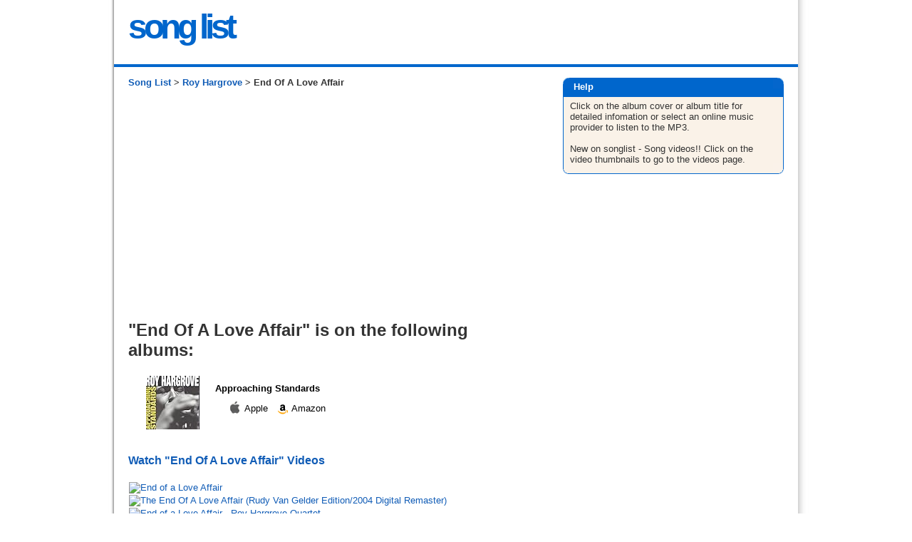

--- FILE ---
content_type: text/html; charset=utf-8
request_url: https://www.song-list.net/royhargrove/endofaloveaffair/tracks
body_size: 4590
content:
<!DOCTYPE html>
<html xmlns="http://www.w3.org/1999/xhtml" xml:lang="en">
<head>
    
    <meta name="csrf-param" content="authenticity_token" />
<meta name="csrf-token" content="uFPu096LLQZ8L4q10oh77n1cD8+ZnyAHK+dnPiR4LLyDyMOL+K6aFvLPSYoFQRNqsW0EmIsj728lRN53RmSoYQ==" />
    

    <link rel="stylesheet" media="all" href="/assets/application-5860badc1084d986a89b109e7efbf1da3ce3fcfcc7662975f01fcfd557b8c905.css" data-turbolinks-track="reload" />
    <script src="/assets/application-7cae1b6253ad9c8bce1b2a24b2f1cea3d227403e012d92b233ea12069c44eeb7.js" data-turbolinks-track="reload"></script>
    
    
<title> End Of A Love Affair by Roy Hargrove</title>
<meta http-equiv="content-type" content="text/html; charset=UTF-8" />
<meta name=viewport content="width=device-width, initial-scale=1">
<meta name="description" content="A list of albums and tracks for End Of A Love Affair by Roy Hargrove which albums it is on and links to where to find it on Amazon Music, iTunes and Apple Music" />
<meta name="keywords" content="End Of A Love Affair,Roy Hargrove, albums, CDs, MP3, audio, listen" />
<meta property="og:image" content="http://www.song-list.net/images/songlist.png"/>



    <!-- Google tag (gtag.js) -->
    <script async src="https://www.googletagmanager.com/gtag/js?id=G-33J31N8NB2"></script>
    <script>
        window.dataLayer = window.dataLayer || [];
        function gtag(){dataLayer.push(arguments);}
        gtag('js', new Date());
        gtag('config', 'G-33J31N8NB2');
    </script>

 
 <!--[if IE]>
 <style type="text/css">
  body {word-wrap: break-word;}
 </style>
<![endif]-->
 
 <script async src="//pagead2.googlesyndication.com/pagead/js/adsbygoogle.js"></script>
<script>
     (adsbygoogle = window.adsbygoogle || []).push({
          google_ad_client: "ca-pub-7277145190104510",
          enable_page_level_ads: true
     });
</script>
 
 
</head>
<body onload="verify_images();">  

<script type="text/javascript">
var gOnloadCallbacks = [];
// By Dean Edwards/Matthias Miller/John Resig
// http://dean.edwards.name/weblog/2006/06/again/
function init() {
    if (arguments.callee.done) return;
    arguments.callee.done = true;
    if (_timer) clearInterval(_timer);

    for (var i=0; i < gOnloadCallbacks.length; i++) {
        var callback = gOnloadCallbacks[i];
        callback();
    }
    //verify_images();
};

//Moz/Opera9
if (document.addEventListener) {
    document.addEventListener("DOMContentLoaded", init, false);
}

//IE
/*@cc_on @*/
/*@if (@_win32)
    document.write("<script id=__ie_onload defer src=javascript:void(0)><\/script>");
    var script = document.getElementById("__ie_onload");
    script.onreadystatechange = function() {
        if (this.readyState == "complete") {
            init();
        }
    };
/*@end @*/

//Safari
if (/WebKit/i.test(navigator.userAgent)) {
    var _timer = setInterval(function() {
        if (/loaded|complete/.test(document.readyState)) {
            init();
        }
    }, 10);
}

//Other browsers
window.onload = init;
</script>

<div id="container">
  <!-- start _header -->
<div id="header">
  <div class="inner">
    <div id="headercontent">


<table align="center" border="0" cellpadding="0" cellspacing="0" width="100%">
  <tbody><tr>
    <td align="left" width="100%">
        <a href="/" style="text-decoration: none;"><span class="song">song list</span></a>

    </td>
    <td width="50"><img alt="" src="/assets/blank-b1442e85b03bdcaf66dc58c7abb98745dd2687d86350be9a298a1d9382ac849b.gif" /></td>
    <td align="right" width="66%">
    
</td>
  </tr>
</tbody></table>

  
</div><!-- /headercontent -->
    <div class="clearing"></div>
</div><!-- /inner -->
  
</div>
<!-- end _header -->
<div id="divider">
<img alt="" src="/assets/blank-b1442e85b03bdcaf66dc58c7abb98745dd2687d86350be9a298a1d9382ac849b.gif" /></div>
  <div id="content">
    <div class="inner">
      <div id="maincontent">

        <div class="breadcrumbs">
<a href="https://www.song-list.net/">Song List</a> >
<a href="/royhargrove/songs">Roy Hargrove</a> >
End Of A Love Affair
</div>
<div id="ga468" style="padding:10px 0px 15px 0px;">
<script async src="https://pagead2.googlesyndication.com/pagead/js/adsbygoogle.js"></script>
<!-- song-list link top responsive -->
<ins class="adsbygoogle"
     style="display:block"
     data-ad-client="ca-pub-7277145190104510"
     data-ad-slot="1995082062"
     data-ad-format="link"
     data-full-width-responsive="true"></ins>
<script>
     (adsbygoogle = window.adsbygoogle || []).push({});
</script>
</div>


<h1>"End Of A Love Affair" is on the following albums:</h1>

<div id="tracklist">
  <ul>
    
      <li class="track-item">
        <table>
          <tbody>
            <tr>
                <td id="album-image">
                  <a rel="nofollow" class="amazonlink" target="_blank" onclick="_gaq.push([&#39;_trackEvent&#39;,&#39;Outbound&#39;,&#39;Amazon Image&#39;,this.href]);" href="https://www.song-list.net/album/amazon/pqvbFiybvRm"><img border="0" alt="Song End Of A Love Affair by Roy Hargrove on Approaching Standards at Amazon" src="https://images-na.ssl-images-amazon.com/images/P/B000000588.01.THUMBZZZ.jpg" /></a>
                </td>
              <td class="album-details">
                <span class="album-name">
                  <a border="0" rel="nofollow" class="amazonlink" target="_blank" onclick="_gaq.push([&#39;_trackEvent&#39;,&#39;Outbound&#39;,&#39;Amazon Title&#39;,this.href]);" href="https://www.song-list.net/album/amazon/pqvbFiybvRm">Approaching Standards</a>
                </span>
                  
                      <p class="tracklinks">
		

           &nbsp; 
           <a href="https://www.song-list.net/mp3/itunes/hkcgddymOZvd/NkxmOGlbFqBkxl" target="_blank" alt="Song End Of A Love Affair on iTunes" rel="nofollow" onClick="_gaq.push([&#39;_trackEvent&#39;,&#39;Outbound&#39;,&#39;Apple Music link&#39;,this.href]);" >
			<img border="0" alt="Song End Of A Love Affair on iTunes" width="20" height="23" src="/assets/itunes3a-4002ed6b9e62539b10deecb03c42e760292ee260bed7acf003bd749ebeedaca2.gif" />
		   Apple
           </a>

           &nbsp; 
           <a href="https://www.song-list.net/album/amazon/pMq1vDVbFAiybvRm" target="_blank" alt="Song End Of A Love Affair on Amazon" rel="nofollow" class="amazonlink" onClick="_gaq.push([&#39;_trackEvent&#39;,&#39;Outbound&#39;,&#39;Amazon link&#39;,this.href]);" >
			<img border="0" alt="Song End Of A Love Affair on Amazon" width="18" height="19" src="/assets/amazon-84862dc4b72656fa38521da2c5175e2a5f8703bd060a15a5c9374269002ae8b1.gif" />
		   Amazon
           </a>
        </p>

              </td>
              <td style="width: 20px;">
              </td>
            </tr>
          </tbody>
        </table>
      </li>
  </ul>
</div>

<div id="tracks-thumbnails">
        <a href="https://www.song-list.net/videos/royhargrove/endofaloveaffair">
            <div>
                <h3>Watch "End Of A Love Affair" Videos</h3>
                <div style="margin: 20px 0;">
    <img class="video-thumb selected" alt="End of a Love Affair" title="End of a Love Affair - Roy Hargrove - Topic" data-video-id="F61ybiE0uFg" data-title="End of a Love Affair" data-channel-title="Roy Hargrove - Topic" src="https://img.youtube.com/vi/F61ybiE0uFg/default.jpg" width="120" height="90" />
    <img class="video-thumb " alt="The End Of A Love Affair (Rudy Van Gelder Edition/2004 Digital Remaster)" title="The End Of A Love Affair (Rudy Van Gelder Edition/2004 Digital Remaster) - Dexter Gordon - Topic" data-video-id="gfxQIpfsh-0" data-title="The End Of A Love Affair (Rudy Van Gelder Edition/2004 Digital Remaster)" data-channel-title="Dexter Gordon - Topic" src="https://img.youtube.com/vi/gfxQIpfsh-0/default.jpg" width="120" height="90" />
    <img class="video-thumb " alt="End of a Love Affair - Roy Hargrove Quartet" title="End of a Love Affair - Roy Hargrove Quartet - denguri 2" data-video-id="VOiepG7J-As" data-title="End of a Love Affair - Roy Hargrove Quartet" data-channel-title="denguri 2" src="https://img.youtube.com/vi/VOiepG7J-As/default.jpg" width="120" height="90" />
    <img class="video-thumb " alt="Roy Hargrove Kenny Barron Duo Orvieto 1994 Amateur Bootleg The End of a Love Affair" title="Roy Hargrove Kenny Barron Duo Orvieto 1994 Amateur Bootleg The End of a Love Affair - Jazz VideoIt" data-video-id="dA7ZgPrb5Xs" data-title="Roy Hargrove Kenny Barron Duo Orvieto 1994 Amateur Bootleg The End of a Love Affair" data-channel-title="Jazz VideoIt" src="https://img.youtube.com/vi/dA7ZgPrb5Xs/default.jpg" width="120" height="90" />
    <img class="video-thumb " alt="&quot;The End Of A Love Affair&quot; (Tribute to Roy Hargrove) | Tiago Lageira JAMS" title="&quot;The End Of A Love Affair&quot; (Tribute to Roy Hargrove) | Tiago Lageira JAMS - Tiago Lageira" data-video-id="gtpQufRMGwk" data-title="&quot;The End Of A Love Affair&quot; (Tribute to Roy Hargrove) | Tiago Lageira JAMS" data-channel-title="Tiago Lageira" src="https://img.youtube.com/vi/gtpQufRMGwk/default.jpg" width="120" height="90" />
    <img class="video-thumb " alt="The End Of Love Affair | Roy Hargrove | Solo Transcription" title="The End Of Love Affair | Roy Hargrove | Solo Transcription - Владимир Сахаров" data-video-id="zLbV6tSqXqg" data-title="The End Of Love Affair | Roy Hargrove | Solo Transcription" data-channel-title="Владимир Сахаров" src="https://img.youtube.com/vi/zLbV6tSqXqg/default.jpg" width="120" height="90" />
</div>

            </div>
</a></div>



<div id="Links_track_page" style="padding-top: 20px;">
Back to
 <a href="https://www.song-list.net/royhargrove/songs">Roy Hargrove Song List</a>
</div>



	 





   </div><!--/maincontent-->
    <div class="bookmark-top">
    </div>    
         <div id="sidecontent">
         <div class="sideblock">
                <div id="boxabout">

            <div class="roundbox_top">
            <div class="roundbox_top_left">
            <div class="roundbox_top_right">
            Help
          
            </div></div></div>
    
            <div class="roundbox_middle_left">
            <div class="roundbox_middle_right">
            <div class="roundbox_content">
                         

     Click on the album cover or album title for detailed infomation 
     or select an online music provider to listen to the MP3.
     <br/><br/>New on songlist - Song videos!!
     Click on the video thumbnails to go to the videos page.

    
        
        	</div> <!--/roundbox_content-->
            </div></div>
            
            <div class="roundbox_bottom">
            <div class="roundbox_bottom_left">
            <div class="roundbox_bottom_right"></div></div></div>
      </div> <!--/boxabout-->
   

	<div style="padding-top:40px; padding-left: 5px;">

	<script async src="https://pagead2.googlesyndication.com/pagead/js/adsbygoogle.js"></script>
<!-- song-list sqr-tracks top -->
<ins class="adsbygoogle"
     style="display:inline-block;width:300px;height:250px"
     data-ad-client="ca-pub-7277145190104510"
     data-ad-slot="9756341721"></ins>
<script>
     (adsbygoogle = window.adsbygoogle || []).push({});
</script>
	
	
	</div>

	<div style="padding-top:40px; padding-left: 5px;>

	<script async src="https://pagead2.googlesyndication.com/pagead/js/adsbygoogle.js"></script>
<!-- song-list sqr-tracks bottom -->
<ins class="adsbygoogle"
     style="display:inline-block;width:300px;height:250px;"
     data-ad-client="ca-pub-7277145190104510"
     data-ad-slot="8443260050"></ins>
<script>
     (adsbygoogle = window.adsbygoogle || []).push({});
</script>
	</div>
		
		
    
         </div> <!--/sideblock-->
    </div><!--/sidecontent-->
   </div><!--/inner-->
 </div><!--/content-->

    <div id="footer">
        <div class="inner">
       <p>
           <a href="https://www.song-list.net/">Song List Main</a> | <a href="https://www.song-list.net/contact/new">Feedback</a> | <a href="/pages/privacy">Privacy Policy &amp; Terms</a>
        </p>
    <div>
 <a title="Song List (A)" href="https://www.song-list.net/A">A</a> 
 -
 <a title="Song List (B)" href="https://www.song-list.net/B">B</a> 
 -
 <a title="Song List (C)" href="https://www.song-list.net/C">C</a> 
 -
 <a title="Song List (D)" href="https://www.song-list.net/D">D</a> 
 -
 <a title="Song List (E)" href="https://www.song-list.net/E">E</a> 
 -
 <a title="Song List (F)" href="https://www.song-list.net/F">F</a> 
 -
 <a title="Song List (G)" href="https://www.song-list.net/G">G</a> 
 -
 <a title="Song List (H)" href="https://www.song-list.net/H">H</a> 
 -
 <a title="Song List (I)" href="https://www.song-list.net/I">I</a> 
 -
 <a title="Song List (J)" href="https://www.song-list.net/J">J</a> 
 -
 <a title="Song List (K)" href="https://www.song-list.net/K">K</a> 
 -
 <a title="Song List (L)" href="https://www.song-list.net/L">L</a> 
 -
 <a title="Song List (M)" href="https://www.song-list.net/M">M</a> 
 -
 <a title="Song List (N)" href="https://www.song-list.net/N">N</a> 
 -
 <a title="Song List (O)" href="https://www.song-list.net/O">O</a> 
 -
 <a title="Song List (P)" href="https://www.song-list.net/P">P</a> 
 -
 <a title="Song List (Q)" href="https://www.song-list.net/Q">Q</a> 
 -
 <a title="Song List (R)" href="https://www.song-list.net/R">R</a> 
 -
 <a title="Song List (S)" href="https://www.song-list.net/S">S</a> 
 -
 <a title="Song List (T)" href="https://www.song-list.net/T">T</a> 
 -
 <a title="Song List (U)" href="https://www.song-list.net/U">U</a> 
 -
 <a title="Song List (V)" href="https://www.song-list.net/V">V</a> 
 -
 <a title="Song List (W)" href="https://www.song-list.net/W">W</a> 
 -
 <a title="Song List (X)" href="https://www.song-list.net/X">X</a> 
 -
 <a title="Song List (Y)" href="https://www.song-list.net/Y">Y</a> 
 -
 <a title="Song List (Z)" href="https://www.song-list.net/Z">Z</a> 
 -
 <a title="Song List (#)" href="https://www.song-list.net/1">#</a>
</div>



    <div id="popular">

        <div class="popular-genre">
          <ul class="popular-artists">
            <li class="popular-genre-name">Country</li>


                <li><a href="https://www.song-list.net/charliedaniels/songs">Charlie Daniels</a></li>

                <li><a href="https://www.song-list.net/jasonaldean/songs">Jason Aldean</a></li>

                <li><a href="https://www.song-list.net/hankwilliamsjr/songs">Hank Williams, Jr.</a></li>

                <li><a href="https://www.song-list.net/zacbrownband/songs">Zac Brown Band</a></li>

                <li><a href="https://www.song-list.net/kennychesney/songs">Kenny Chesney</a></li>

                <li><a href="https://www.song-list.net/luke-bryan/songs">Luke Bryan</a></li>

                <li><a href="https://www.song-list.net/eric-church/songs">Eric Church</a></li>

                <li><a href="https://www.song-list.net/waylonjennings/songs">Waylon Jennings</a></li>

                <li><a href="https://www.song-list.net/blakeshelton/songs">Blake Shelton</a></li>
          </ul>
        </div>

        <div class="popular-genre">
          <ul class="popular-artists">
            <li class="popular-genre-name">Christian &amp; Gospel</li>


                <li><a href="https://www.song-list.net/hillsong/songs">Hillsong</a></li>

                <li><a href="https://www.song-list.net/davidhaas/songs">David Haas</a></li>

                <li><a href="https://www.song-list.net/donmoen/songs">Don Moen</a></li>

                <li><a href="https://www.song-list.net/elevationworship/songs">Elevation Worship</a></li>

                <li><a href="https://www.song-list.net/planetshakers/songs">Planetshakers</a></li>
          </ul>
        </div>

        <div class="popular-genre">
          <ul class="popular-artists">
            <li class="popular-genre-name">Pop</li>


                <li><a href="https://www.song-list.net/edsheeran/songs">Ed Sheeran</a></li>

                <li><a href="https://www.song-list.net/westlife/songs">Westlife</a></li>

                <li><a href="https://www.song-list.net/adele/songs">Adele</a></li>

                <li><a href="https://www.song-list.net/taylorswift/songs">Taylor Swift</a></li>

                <li><a href="https://www.song-list.net/michaelbuble/songs">Michael Buble</a></li>

                <li><a href="https://www.song-list.net/rihanna/songs">Rihanna</a></li>

                <li><a href="https://www.song-list.net/jasonmraz/songs">Jason Mraz</a></li>

                <li><a href="https://www.song-list.net/sia/songs">SiA</a></li>
          </ul>
        </div>

        <div class="popular-genre">
          <ul class="popular-artists">
            <li class="popular-genre-name">Rock</li>


                <li><a href="https://www.song-list.net/johnmayer/songs">John Mayer</a></li>

                <li><a href="https://www.song-list.net/shinedown/songs">Shinedown</a></li>

                <li><a href="https://www.song-list.net/journey/songs">Journey</a></li>

                <li><a href="https://www.song-list.net/lowercase/songs">Lowercase</a></li>
          </ul>
        </div>

        <div class="popular-genre">
          <ul class="popular-artists">
            <li class="popular-genre-name">R&amp;B/Soul</li>


                <li><a href="https://www.song-list.net/chrisbrown/songs">Chris Brown</a></li>

                <li><a href="https://www.song-list.net/rkelly/songs">R. Kelly</a></li>

                <li><a href="https://www.song-list.net/beyonce/songs">Beyonce</a></li>
          </ul>
        </div>

        <div class="popular-genre">
          <ul class="popular-artists">
            <li class="popular-genre-name">World</li>


                <li><a href="https://www.song-list.net/danielodonnell/songs">Daniel O&#39;Donnell</a></li>

                <li><a href="https://www.song-list.net/ghulamali/songs">Ghulam Ali</a></li>

                <li><a href="https://www.song-list.net/culture/songs">Culture</a></li>
          </ul>
        </div>

</div>



       <div id="legal">
            <span>  -  &copy; 2006-2026 Song List -</span>
       </div><!-- /legal -->
      </div><!--/inner-->
    </div><!--/footer-->
    <!-- end _footer -->



</div><!--/container-->

<script defer src="https://static.cloudflareinsights.com/beacon.min.js/vcd15cbe7772f49c399c6a5babf22c1241717689176015" integrity="sha512-ZpsOmlRQV6y907TI0dKBHq9Md29nnaEIPlkf84rnaERnq6zvWvPUqr2ft8M1aS28oN72PdrCzSjY4U6VaAw1EQ==" data-cf-beacon='{"version":"2024.11.0","token":"450800ae221f4c63a372424d524710ad","r":1,"server_timing":{"name":{"cfCacheStatus":true,"cfEdge":true,"cfExtPri":true,"cfL4":true,"cfOrigin":true,"cfSpeedBrain":true},"location_startswith":null}}' crossorigin="anonymous"></script>
</body>
</html>


--- FILE ---
content_type: text/html; charset=utf-8
request_url: https://www.google.com/recaptcha/api2/aframe
body_size: 268
content:
<!DOCTYPE HTML><html><head><meta http-equiv="content-type" content="text/html; charset=UTF-8"></head><body><script nonce="0RSM0XDCFvzjwLM2e62EXA">/** Anti-fraud and anti-abuse applications only. See google.com/recaptcha */ try{var clients={'sodar':'https://pagead2.googlesyndication.com/pagead/sodar?'};window.addEventListener("message",function(a){try{if(a.source===window.parent){var b=JSON.parse(a.data);var c=clients[b['id']];if(c){var d=document.createElement('img');d.src=c+b['params']+'&rc='+(localStorage.getItem("rc::a")?sessionStorage.getItem("rc::b"):"");window.document.body.appendChild(d);sessionStorage.setItem("rc::e",parseInt(sessionStorage.getItem("rc::e")||0)+1);localStorage.setItem("rc::h",'1768879121867');}}}catch(b){}});window.parent.postMessage("_grecaptcha_ready", "*");}catch(b){}</script></body></html>